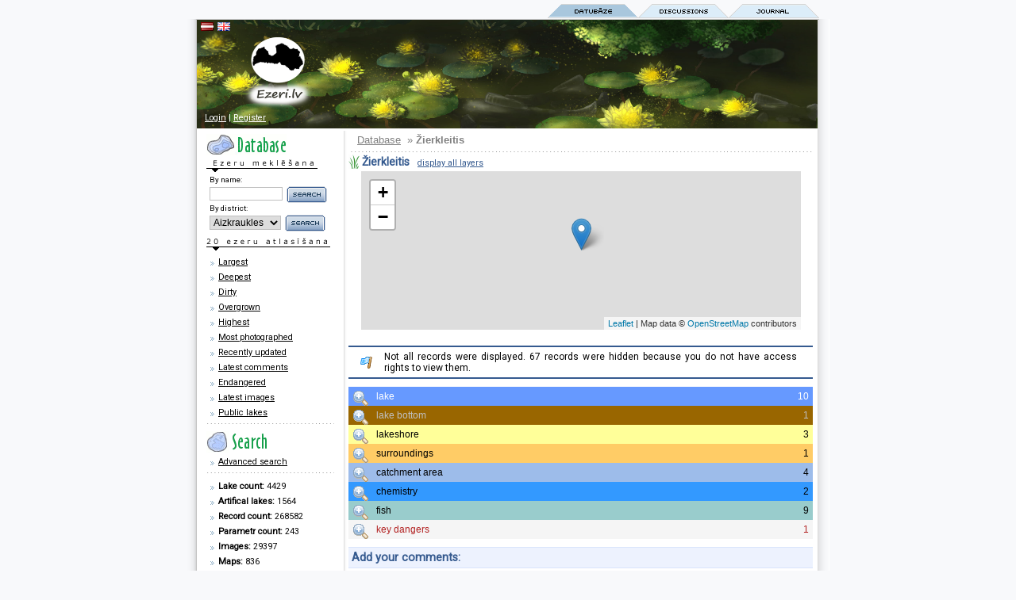

--- FILE ---
content_type: text/html; charset=UTF-8
request_url: https://www.ezeri.lv/database/1739/
body_size: 4157
content:
<!DOCTYPE html PUBLIC "-//W3C//DTD XHTML 1.0 Strict//EN" "http://www.w3.org/TR/xhtml1/DTD/xhtml1-strict.dtd">
<html xmlns="http://www.w3.org/1999/xhtml">
<head>
  <title>
			Žierkleitis		</title>
  <link rel="stylesheet" href="/resources/css/master.css" type="text/css" />
  <link href='//fonts.googleapis.com/css?family=Roboto' rel='stylesheet' type='text/css'>
                <link rel="stylesheet" href="https://unpkg.com/leaflet@1.3.1/dist/leaflet.css" integrity="sha512-Rksm5RenBEKSKFjgI3a41vrjkw4EVPlJ3+OiI65vTjIdo9brlAacEuKOiQ5OFh7cOI1bkDwLqdLw3Zg0cRJAAQ==" crossorigin=""/>
            <script src="/resources/js/s11s/leaflet.js"></script>
						<script src="/resources/js/lightbox/lightbox-conf-en.js" type="text/javascript"></script>
		<script src="/resources/js/strings/app-en.js" type="text/javascript"></script>
		<script src="/resources/js/database.js" type="text/javascript"></script>
	    <meta content="text/html; charset=utf-8" http-equiv="Content-Type" />
  <meta name="verify-v1" content="25Czs+AFcLHb9vPH2oF3EZHhUNi7GwIPcPsvX0fDalI=" />
</head>

	<body>
  <div class="header clearfix">
	<ul class="tabs clearfix">
		<li><a href="/database/">
							<img src="/resources/img/en/btn/nav/database_active.gif" width="114" height="19" alt="Database"/>
						</a></li>
		<li><a href="/forums/">
							<img src="/resources/img/en/btn/nav/discussions.gif" width="114" height="19" alt="Discussions"/>
						</a></li>
		<li><a href="/blog/">
							<img src="/resources/img/en/btn/nav/journal.gif" width="114" height="19" alt="Journal"/>
						</a></li>
	</ul>
  </div>
  <div class="content-wrapper">
    	<div class="logo light-text yellow-flowers">
		<ul class="languages clearfix">
			<li><a href="/?l=lv" title="Pārslēgties uz latviešu valodu"><img src="/resources/img/all/icons/lv.png" alt="latviski"/></a></li>
			<li><a href="/?l=en" title="Switch to English language"><img src="/resources/img/all/icons/gb.png" alt="english"/></a></li>
		</ul>
		<div class="authorization-status">
							<a href="/security/Login">Login</a> | <a href="/security/Signup">Register</a>
					</div>
		<a href="/"><img src="/resources/img/all/cmn/header_bg_yellow_flowers.jpg" width="782" height="137" alt=""/></a>
	</div>
		<div class="content-container content-container-lake clearfix">
			<div class="navigation">
			<div class="first-section database">
	<a class="section-header" href="/database/"><img src="/resources/img/en/nav/database.gif" alt="Database"/></a>
	<div class="search">
		<img src="/resources/img/en/nav/search.gif" width="141" height="16" alt="Search lakes" />
		<form method="post" action="/database/">
			<fieldset>
				<input type="hidden" name="action" value="database.SearchByAnyNameAction" />
				<label for="wildcard">By name:</label><br />
				<div class="clearfix">
					<input type="text" id="wildcard" name="wildcard" class="textbox" size="6" maxlength="50" value="" />
					<input type="image" class="button" src="/resources/img/en/btn/search.gif"/>
				</div>
			</fieldset>
		</form>
		<form method="post" action="/">
			<fieldset>
				<input type="hidden" name="action" value="database.SearchByDistrictAction" />
				<label for="district">By district:</label><br />
				<div class="clearfix">
					<select name="district" id="district" class="textbox">
																					<option value="1">Aizkraukles</option>
																												<option value="2">Alūksnes</option>
																												<option value="3">Balvu</option>
																												<option value="4">Bauskas</option>
																												<option value="5">Cēsu</option>
																												<option value="6">Daugavpils</option>
																												<option value="7">Dobeles</option>
																												<option value="8">Gulbenes</option>
																												<option value="9">Jelgavas</option>
																												<option value="10">Jēkabpils</option>
																												<option value="11">Krāslavas</option>
																												<option value="12">Kuldīgas</option>
																												<option value="13">Liepājas</option>
																												<option value="14">Limbažu</option>
																												<option value="15">Ludzas</option>
																												<option value="16">Madonas</option>
																												<option value="17">Ogres</option>
																												<option value="18">Preiļu</option>
																												<option value="19">Rēzeknes</option>
																												<option value="20">Rīgas</option>
																												<option value="21">Saldus</option>
																												<option value="22">Talsu</option>
																												<option value="23">Tukuma</option>
																												<option value="24">Valkas</option>
																												<option value="25">Valmieras</option>
																												<option value="26">Ventspils</option>
																		</select>
					<input type="image" class="button" src="/resources/img/en/btn/search.gif"/>
				</div>
			</fieldset>
		</form>
	</div>	
	<div class="reports">
		<img src="/resources/img/en/nav/reports.gif" width="156" height="16" alt="Filter lakes" /><br />
		<ul>
			<li><a href="/database/reports/Largest">Largest</a></li>
			<li><a href="/database/reports/Deepest">Deepest</a></li>
			<li><a href="/database/reports/Unclean">Dirty</a></li>
			<li><a href="/database/reports/Overgrown">Overgrown</a></li>
			<li><a href="/database/reports/Highest">Highest</a></li>
			<li><a href="/database/reports/Photos">Most photographed</a></li>
			<li><a href="/database/reports/Updated">Recently updated</a></li>
			<li><a href="/database/reports/LatestComments">Latest comments</a></li>
			<li><a href="/database/reports/Endangered">Endangered</a></li>
			<li><a href="/database/reports/LatestImages">Latest images</a></li>
			<li><a href="/database/reports/PublicLakes">Public lakes</a></li>
		</ul>		  
	</div>
</div>
<div class="section">
	<a class="section-header" href="/database/AdvancedSearch"><img src="/resources/img/en/nav/hsearch.gif" alt="Database"/></a>
	<ul>
		<li><a href="/database/AdvancedSearch">Advanced search</a></li>
	</ul>
</div>
<div class="section">
	<ul>
		<li><b>Lake count:</b> 4429</li>
		<li><b>Artifical lakes:</b> 1564</li>
		<li><b>Record count:</b> 268582</li>
		<li><b>Parametr count:</b> 243</li>
		<li><b>Images:</b> 29397</li>
		<li><b>Maps:</b> 836</li>
		<li><b>Comments:</b> 5717</li>
	</ul>
</div>
			<div class="section">
								<a id="about-us-link" href="/resources/pdf/portal_lakes_lv.pdf">Briefly about ezeri.lv</a>
							</div>
		</div>
		<div class="content"><script type="text/javascript">Event.onReady(function(){init();layerManager.showMap(56.20742, 27.20207);});</script>
<div class="breadcrumbs">
  <ul>
    <li><a href="/database/">Database</a></li>
    <li>&nbsp;&raquo;&nbsp;<b>Žierkleitis</b></li>	
  </ul>
</div>
<div class="heading-decoration clearfix">
	<h1>Žierkleitis</h1>
	<a class="heading-links hidden" href="#" id="toggleAllLayers">display all layers</a>
	</div>
<div id="lake-data">
	<div>
		<div id="map-canvas"></div>
		<div class="lakeHiddenRecords">
		<p>Not all records were displayed. 67 records were hidden because you do not have access rights to view them.</p>
	</div>
		<div class="lakeLayers" id="lakeLayers">
					
			<!-- layer header -->
					
							<div id="layerlakeHeader" class="layerlake layerCollapsed clearfix" onclick="layerManager.toggleLayer('lake');">
							<div class="layer-name">lake</div>
				<div class="layer-record-count">10</div>
		</div>
		
			<!-- layer data -->
							<div id="layerlakeData" style="display: none;">
					
															<table class="lakeTable">		
																																		<tr>
							<td class="lakeParam">
								name<br/>							</td>
															<td class="lakeData">
															Zirklitis																<span class="additionalInfo">
									Source: R.Avotina, Names of Waterbodies Latvian SSR&nbsp;								</span><br/>
								<span class="additionalInfo">
									Date: 01-01-1984&nbsp;								</span><br/>
							</td>
							</tr>
																																		<tr>
							<td class="lakeParam">
								name<br/>							</td>
															<td class="lakeDataAlternate">
															Zerklis																<span class="additionalInfo">
									Source: R.Avotina, Names of Waterbodies Latvian SSR&nbsp;								</span><br/>
								<span class="additionalInfo">
									Date: 01-01-1984&nbsp;								</span><br/>
							</td>
							</tr>
																																		<tr>
							<td class="lakeParam">
								administrative territory (parish or town)<br/>							</td>
															<td class="lakeData">
															Pusas																<span class="additionalInfo">
									Source: &nbsp;								</span><br/>
								<span class="additionalInfo">
									Date: 01-01-1993&nbsp;								</span><br/>
							</td>
							</tr>
																																		<tr>
							<td class="lakeParam">
								district (till 01.07.2009)<br/>							</td>
															<td class="lakeDataAlternate">
															Rezeknes																<span class="additionalInfo">
									Source: &nbsp;								</span><br/>
								<span class="additionalInfo">
									Date: 01-01-1993&nbsp;								</span><br/>
							</td>
							</tr>
																																		<tr>
							<td class="lakeParam">
								country<br/>							</td>
															<td class="lakeData">
															Latvia																<span class="additionalInfo">
									Source: &nbsp;								</span><br/>
								<span class="additionalInfo">
									Date: 01-01-1993&nbsp;								</span><br/>
							</td>
							</tr>
																																		<tr>
							<td class="lakeParam">
								area of water surface<br/>							</td>
															<td class="lakeDataAlternate">
															20.3 hectare																<span class="additionalInfo">
									Source: LEA&nbsp;								</span><br/>
								<span class="additionalInfo">
									Date: 01-01-1972&nbsp;								</span><br/>
							</td>
							</tr>
																																		<tr>
							<td class="lakeParam">
								mean depth<br/>							</td>
															<td class="lakeData">
															0.4 metre(s)																<span class="additionalInfo">
									Source: LEA&nbsp;								</span><br/>
								<span class="additionalInfo">
									Date: 01-01-1972&nbsp;								</span><br/>
							</td>
							</tr>
																																		<tr>
							<td class="lakeParam">
								maximum depth<br/>							</td>
															<td class="lakeDataAlternate">
															1.1 metre(s)																<span class="additionalInfo">
									Source: SGS&nbsp;								</span><br/>
								<span class="additionalInfo">
									Date: 01-01-1998&nbsp;								</span><br/>
							</td>
							</tr>
																																		<tr>
							<td class="lakeParam">
								maximum depth<br/>							</td>
															<td class="lakeData">
															0.6 metre(s)																<span class="additionalInfo">
									Source: LEA&nbsp;								</span><br/>
								<span class="additionalInfo">
									Date: 01-01-1972&nbsp;								</span><br/>
							</td>
							</tr>
																																		<tr>
							<td class="lakeParam">
								hydrological map<br/>Žirklīša ezera dziļumu karte							</td>
															<td class="lakeDataAlternate">
															<a title="Žirklīša ezera dziļumu karte" rel="lightbox" href="/database/GetImage?id=4159"><img src="/database/GetThumbnail?id=4159"  alt="hydrological map"/></a><br/>
				
										hydrological map: SMPI																<span class="additionalInfo">
																	</span><br/>
								<span class="additionalInfo">
									Date: 01-01-1975&nbsp;								</span><br/>
							</td>
							</tr>
											</table>	
				</div>
								
			<!-- layer header -->
								
			<!-- layer header -->
					
							<div id="layerfloorHeader" class="layerfloor layerCollapsed clearfix" onclick="layerManager.toggleLayer('floor');">
							<div class="layer-name">lake bottom</div>
				<div class="layer-record-count">1</div>
		</div>
		
			<!-- layer data -->
							<div id="layerfloorData" style="display: none;">
					
															<table class="lakeTable">		
																																		<tr>
							<td class="lakeParam">
								bottom structure<br/>							</td>
															<td class="lakeData">
															mud																<span class="additionalInfo">
									Source: SMPI&nbsp;Location: lake&nbsp;								</span><br/>
								<span class="additionalInfo">
									Date: 01-01-1973&nbsp;								</span><br/>
							</td>
							</tr>
											</table>	
				</div>
								
			<!-- layer header -->
					
							<div id="layerlakeshoreHeader" class="layerlakeshore layerCollapsed clearfix" onclick="layerManager.toggleLayer('lakeshore');">
							<div class="layer-name">lakeshore</div>
				<div class="layer-record-count">3</div>
		</div>
		
			<!-- layer data -->
							<div id="layerlakeshoreData" style="display: none;">
					
															<table class="lakeTable">		
																																		<tr>
							<td class="lakeParam">
								accessibility of lakeshore<br/>							</td>
															<td class="lakeData">
															impossible of access																<span class="additionalInfo">
									Source: SMPI&nbsp;Location: prevailing&nbsp;								</span><br/>
								<span class="additionalInfo">
									Date: 01-01-1973&nbsp;								</span><br/>
							</td>
							</tr>
																																		<tr>
							<td class="lakeParam">
								slope angle of lakeshore<br/>							</td>
															<td class="lakeDataAlternate">
															gentle																<span class="additionalInfo">
									Source: LEA&nbsp;Location: north-east&nbsp;								</span><br/>
								<span class="additionalInfo">
																	</span><br/>
							</td>
							</tr>
																																		<tr>
							<td class="lakeParam">
								slope angle of lakeshore<br/>							</td>
															<td class="lakeData">
															low																<span class="additionalInfo">
									Source: LEA&nbsp;Location: prevailing&nbsp;								</span><br/>
								<span class="additionalInfo">
																	</span><br/>
							</td>
							</tr>
											</table>	
				</div>
								
			<!-- layer header -->
					
							<div id="layersurroundingsHeader" class="layersurroundings layerCollapsed clearfix" onclick="layerManager.toggleLayer('surroundings');">
							<div class="layer-name">surroundings</div>
				<div class="layer-record-count">1</div>
		</div>
		
			<!-- layer data -->
							<div id="layersurroundingsData" style="display: none;">
					
															<table class="lakeTable">		
																																		<tr>
							<td class="lakeParam">
								inhabitation<br/>							</td>
															<td class="lakeData">
															inhabited locality																<span class="additionalInfo">
									Source: SMPI&nbsp;Location: north&nbsp;								</span><br/>
								<span class="additionalInfo">
									Date: 01-01-1973&nbsp;								</span><br/>
							</td>
							</tr>
											</table>	
				</div>
								
			<!-- layer header -->
					
							<div id="layercatchmentHeader" class="layercatchment layerCollapsed clearfix" onclick="layerManager.toggleLayer('catchment');">
							<div class="layer-name">catchment area</div>
				<div class="layer-record-count">4</div>
		</div>
		
			<!-- layer data -->
							<div id="layercatchmentData" style="display: none;">
					
															<table class="lakeTable">		
																																		<tr>
							<td class="lakeParam">
								hydrological regime<br/>							</td>
															<td class="lakeData">
															flow-through																<span class="additionalInfo">
									Source: LEA&nbsp;								</span><br/>
								<span class="additionalInfo">
																	</span><br/>
							</td>
							</tr>
																																		<tr>
							<td class="lakeParam">
								catchment region<br/>							</td>
															<td class="lakeDataAlternate">
															Daugava																<span class="additionalInfo">
									Source: LEA&nbsp;								</span><br/>
								<span class="additionalInfo">
									Date: 09-01-1998&nbsp;								</span><br/>
							</td>
							</tr>
																																		<tr>
							<td class="lakeParam">
								count of discharged gully<br/>							</td>
															<td class="lakeData">
															5 number																<span class="additionalInfo">
									Source: LEA&nbsp;								</span><br/>
								<span class="additionalInfo">
																	</span><br/>
							</td>
							</tr>
																																		<tr>
							<td class="lakeParam">
								count of discharged moat<br/>							</td>
															<td class="lakeDataAlternate">
															1 number																<span class="additionalInfo">
									Source: LEA&nbsp;								</span><br/>
								<span class="additionalInfo">
																	</span><br/>
							</td>
							</tr>
											</table>	
				</div>
								
			<!-- layer header -->
								
			<!-- layer header -->
								
			<!-- layer header -->
					
							<div id="layerchemistryHeader" class="layerchemistry layerCollapsed clearfix" onclick="layerManager.toggleLayer('chemistry');">
							<div class="layer-name">chemistry</div>
				<div class="layer-record-count">2</div>
		</div>
		
			<!-- layer data -->
							<div id="layerchemistryData" style="display: none;">
					
															<table class="lakeTable">		
																																		<tr>
							<td class="lakeParam">
								colour of water<br/>							</td>
															<td class="lakeData">
															oligohumic																<span class="additionalInfo">
									Source: Nature Census Project&nbsp;								</span><br/>
								<span class="additionalInfo">
									Date: 10-07-2019&nbsp;								</span><br/>
							</td>
							</tr>
																																		<tr>
							<td class="lakeParam">
								colour of water<br/>							</td>
															<td class="lakeDataAlternate">
															yellowish																<span class="additionalInfo">
									Source: Nature Census Project&nbsp;								</span><br/>
								<span class="additionalInfo">
									Date: 10-07-2019&nbsp;								</span><br/>
							</td>
							</tr>
											</table>	
				</div>
								
			<!-- layer header -->
								
			<!-- layer header -->
					
							<div id="layerfishHeader" class="layerfish layerCollapsed clearfix" onclick="layerManager.toggleLayer('fish');">
							<div class="layer-name">fish</div>
				<div class="layer-record-count">9</div>
		</div>
		
			<!-- layer data -->
							<div id="layerfishData" style="display: none;">
					
															<table class="lakeTable">		
																																		<tr>
							<td class="lakeParam">
								fish of natural occurrence<br/>							</td>
															<td class="lakeData">
															bream																<span class="additionalInfo">
									Source: comments&nbsp;Location: lake&nbsp;								</span><br/>
								<span class="additionalInfo">
									Date: 15-01-2006&nbsp;								</span><br/>
							</td>
							</tr>
																																		<tr>
							<td class="lakeParam">
								fish of natural occurrence<br/>							</td>
															<td class="lakeDataAlternate">
															eel-pout																<span class="additionalInfo">
									Source: comments&nbsp;Location: lake&nbsp;								</span><br/>
								<span class="additionalInfo">
									Date: 15-01-2006&nbsp;								</span><br/>
							</td>
							</tr>
																																		<tr>
							<td class="lakeParam">
								fish of natural occurrence<br/>							</td>
															<td class="lakeData">
															carp																<span class="additionalInfo">
									Source: comments&nbsp;Location: lake&nbsp;								</span><br/>
								<span class="additionalInfo">
									Date: 15-01-2006&nbsp;								</span><br/>
							</td>
							</tr>
																																		<tr>
							<td class="lakeParam">
								fish of natural occurrence<br/>							</td>
															<td class="lakeDataAlternate">
															crucian carp																<span class="additionalInfo">
									Source: comments&nbsp;Location: lake&nbsp;								</span><br/>
								<span class="additionalInfo">
									Date: 15-01-2006&nbsp;								</span><br/>
							</td>
							</tr>
																																		<tr>
							<td class="lakeParam">
								fish of natural occurrence<br/>							</td>
															<td class="lakeData">
															perch																<span class="additionalInfo">
									Source: SMPI&nbsp;Location: lake&nbsp;								</span><br/>
								<span class="additionalInfo">
									Date: 01-01-1973&nbsp;								</span><br/>
							</td>
							</tr>
																																		<tr>
							<td class="lakeParam">
								fish of natural occurrence<br/>							</td>
															<td class="lakeDataAlternate">
															pike																<span class="additionalInfo">
									Source: SMPI&nbsp;Location: lake&nbsp;								</span><br/>
								<span class="additionalInfo">
									Date: 01-01-1973&nbsp;								</span><br/>
							</td>
							</tr>
																																		<tr>
							<td class="lakeParam">
								fish of natural occurrence<br/>							</td>
															<td class="lakeData">
															roach																<span class="additionalInfo">
									Source: SMPI&nbsp;Location: lake&nbsp;								</span><br/>
								<span class="additionalInfo">
									Date: 01-01-1973&nbsp;								</span><br/>
							</td>
							</tr>
																																		<tr>
							<td class="lakeParam">
								fish of natural occurrence<br/>							</td>
															<td class="lakeDataAlternate">
															tench																<span class="additionalInfo">
									Source: SMPI&nbsp;Location: lake&nbsp;								</span><br/>
								<span class="additionalInfo">
									Date: 01-01-1973&nbsp;								</span><br/>
							</td>
							</tr>
																																		<tr>
							<td class="lakeParam">
								crayfish<br/>							</td>
															<td class="lakeData">
															established																<span class="additionalInfo">
									Source: SMPI&nbsp;Location: lake&nbsp;								</span><br/>
								<span class="additionalInfo">
									Date: 01-01-1973&nbsp;								</span><br/>
							</td>
							</tr>
											</table>	
				</div>
								
			<!-- layer header -->
								
			<!-- layer header -->
								
			<!-- layer header -->
								
			<!-- layer header -->
								
			<!-- layer header -->
								
			<!-- layer header -->
					
							<div id="layerdangersHeader" class="layerdangers layerCollapsed clearfix" onclick="layerManager.toggleLayer('dangers');">
							<div class="layer-name">key dangers</div>
				<div class="layer-record-count">1</div>
		</div>
		
			<!-- layer data -->
							<div id="layerdangersData" style="display: none;">
					
															<table class="lakeTable">		
																																		<tr>
							<td class="lakeParam">
								water bloom<br/>							</td>
															<td class="lakeData">
															not established																<span class="additionalInfo">
									Source: Nature Census Project&nbsp;Location: lake&nbsp;								</span><br/>
								<span class="additionalInfo">
									Date: 10-07-2019&nbsp;								</span><br/>
							</td>
							</tr>
											</table>	
				</div>
								
			<!-- layer header -->
								
			<!-- layer header -->
								
			<!-- layer header -->
									</div>
	</div>
	<div class="comment-form" id="comment-form">
		<h2>Add your comments:</h2>
		<form class="horizontalForm" method="post" action="/">
			<fieldset>
				<input type="hidden" name="action" value="database.AddCommentAction"/>
				<input type="hidden" name="lake-id" value="1739"/>
				<label for="author">Author:</label>
				<input class="textbox" type="text" id="author" name="author" maxlength="25" /><br />

				<label for="comment">Comment:</label>
				<textarea cols="30" rows="7" name="comment" id="comment" class="textbox"></textarea><br />

				<label for="submit"></label>
				<input class="button" name="submit" id="submit" type="image" src="/resources/img/en/btn/add_comment.gif"/><br/>
									<p class="comment-link"><a href="/database/1739/comments/">Read comments</a> <span class="item-count-container">(<span class="item-count">1</span>)</span></p>
							</fieldset>
		</form>
	</div>
</div>
</div>
				<div class="clearer">&nbsp;</div>
	</div>
  </div>
   	<div class="footer"><a href="/blog/tech/1646/">Contact us</a> | <a href="/blog/tech/1647/">Terms and conditions</a> | <a href="/blog/tech/1648/">Our goals</a> | <a href="/blog/tech/1645/">Advertise with us</a></div>	
   
   <!-- 0.034097 -->
	<script src="//www.google-analytics.com/urchin.js" type="text/javascript">
	</script>
	<script type="text/javascript">
	_uacct = "UA-749146-3";
	urchinTracker();
	</script>
</body>
</html>


--- FILE ---
content_type: text/css;charset=utf-8
request_url: https://www.ezeri.lv/resources/css/master.css
body_size: 5832
content:
/* The following sections is (cc) Tantek Celik */

/* link underlines tend to make hypertext less readable,
   because underlines obscure the shapes of the lower halves of words */
:link,:visited {  }

/* no list-markers by default, since lists are used more often for semantics */
ul,ol { list-style:none; }

/* avoid browser default inconsistent heading font-sizes */
/* and pre/code too */
h1,h2,h3,h4,h5,h6,pre,code { font-size:1em; }

/* remove the inconsistent (among browsers) default ul,ol padding or margin  */
/* the default spacing on headings does not match nor align with 
   normal interline spacing at all, so let's get rid of it. */
/* zero out the spacing around pre, form, body, html, p, blockquote as well */
/* form elements are oddly inconsistent, and not quite CSS emulatable. */
/*  nonetheless strip their margin and padding as well */
ul,ol,li,h1,h2,h3,h4,h5,h6,pre,form,body,html,p,blockquote,fieldset,input
{ margin:0; padding:0 }

/* whoever thought blue linked image borders were a good idea? */
a img,:link img,:visited img,fieldset { border:none }

/* de-italicize address */
address { font-style:normal }
.clearfix:after {
	content:".";
	display:block;
	height:0;
	clear:both;
	visibility:hidden;
}
.clearfix {display:inline-block;}
/* Hide from IE Mac \*/
.clearfix {display:block;}
/* End hide from IE Mac */

/* Common */
body { font-family: "Roboto", Verdana; }
a { color: #355A8F; outline: none; }
h1 { color: #355A8F;font-size: 14px; font-weight: bolder; margin: 0; padding: 0; display: inline;}
.heading-decoration { margin: 3px 0 3px 0; display: block;}
.heading-decoration h1 {background-image: url(/resources/img/all/cmn/header_decoration.gif);background-repeat:no-repeat; background-position: 0px 0px; margin: 0; padding: 1px 0 1px 17px;float: left;font-family: verdana, sans-serif, default; }
.heading-links { text-decoration: underline; color: #355A8F; font-size: 0.9em; margin: 4px 0 0 10px; float: left;}
.heading-links:hover { background: #D9E4FB; }
.status-messages {padding: 0 0 0 5px; }
.status-messages p {padding: 5px 0 0 0; }
.status-messages p.trace { font-style: italic; font-size: 0.8em;}
.clearer {clear: both;line-height: 0px;}
p.list-empty {margin-top: 2px; padding: 5px;}
.field-error { background: #FFDFDF; padding: 5px; margin-bottom: 5px;}
.field-error .error-message { color: red; font-weight: bold; margin: 0 0 5px 11.2em; }
.sorry {color: #7B7A7A;}
#forgotPasswordLink { margin-left: 10px; }
#statusBox {visibility: hidden;background-color: #66CCFF;padding: 4px 10px 4px 10px;	color: white; width: auto;left: 0;top: 0;position: absolute;}	 
#statusBox a {text-decoration: underline;}
.hidden {display: none;}
.visible {}
.norecords {padding: 4px; }

/* Action messages */
.success {background-image: url('/resources/img/ico_ok.gif'); background-repeat: no-repeat; background-position: left top; margin-left: 10px;padding: 0px;float: left;height: 16px;}
.success span {padding-left: 20px;}

.error { display: block; clear: left; margin: 0; padding: 2px 0 5px 11.2em;  vertical-align: middle; background: #FFDFDF;}
.error span { display: block; color: red; font-weight: bold; padding: 0; margin: 0; }

.actionStatus {background-image: url('/resources/img/all/icons/ico_ok.gif');background-repeat: no-repeat;background-repeat: no-repeat;background-position: left top;padding-left: 1.7em;	margin-bottom: 20px;height: 16px;padding-top: 0px;}
.actionError {background-image: url('/resources/img/all/icons/ico_err.gif');background-repeat: no-repeat;background-repeat: no-repeat;	background-position: left top;padding-left: 1.7em;	margin-bottom: 20px;height: 16px;padding-top: 0px; margin-top: 7px; margin-left: 7px;}

/* AddLink */
.addLinkDiv {text-align: right;}
.addLink  {font-family: arial, sans-serif, default; background: url('/resources/img/all/icons/ico_plus.gif') transparent;background-repeat: no-repeat;padding-left: 1.7em;	padding-top: 1px;	margin-right: 1px; padding-bottom:1px;	}
.addLinkInProgress  {font-family: arial, sans-serif, default; background: url('/resources/img/all/icons/in_progress.gif') transparent;background-repeat: no-repeat;padding-left: 1.7em;	padding-top: 1px;	margin-right: 1px;	padding-bottom:1px;}
.addLinkHideForm  {font-family: arial, sans-serif, default; background: url('/resources/img/all/icons/ico_minus.gif') transparent;background-repeat: no-repeat;padding-left: 1.7em;	padding-top: 1px;	margin-right: 1px;	padding-bottom:1px;}
.addLink a:hover {background: #D9E4FB;}
.addLink .help {color: #bdcee8;}
.addLink #addLinkHelp {color: #7493c1;}
.addLinkInProgress a:hover {background: #D9E4FB;}
.addLinkInProgress .help {color: #bdcee8;}
.addLinkInProgress #addLinkHelp {color: #7493c1;}

/* Content wrappers */
body { color: black; height:100%; margin:0; padding:0; font-family: verdana, sans-serif, default; font-size:12px; background: #F8F9FB}
.content-wrapper { background-color: white; background-image: url(/resources/img/all/cmn/container_bg.gif);	background-repeat: repeat-y; margin: auto;	width: 810px;}
.content-container { margin: 0 auto; padding: 0; width: 784px; background-image: url(/resources/img/all/cmn/content_bg.gif);	background-position: 0px 140px;	background-repeat: repeat-y;}
.content-container-lake { margin: 0 auto; padding: 0; width: 784px; background-image: url(/resources/img/all/cmn/content_lake_bg.gif);	background-position: 0px 140px;	background-repeat: repeat-y;}
.content-container-lake .content { width: 585px; }

/* Section header */
.section-header { margin: 4px 0 4px 0; padding: 0; display: block; }
.section-header:hover { background: transparent; }
.section-header img { display: block; }

/* Exceptions */
.content-container .navigation { margin-bottom: 10px; }
.content-container .navigation a.section-header:hover {background: transparent;}
.content .database .section-header { margin: 2px 0 6px 0; }

/* Content */
.content { float: left; padding: 0 6px 6px 6px; width: 463px; }
.content .header { margin: 0 0 0 2px;}

.content .results { margin: 1px; }
.content .results table th { background-color: #9DB4D0;color: #F0F8FF; text-align: left; padding: 1px 1px 1px 7px; }
.content .results table a{ color: #355A8F; text-decoration: underline;}
.content .results table a:visited{ color: #ABC1DF; }
.content .results table a:hover {background-color: #D9E4FB;color: #355A8F;text-decoration: underline; border: none;}
.content .results table td { padding: 2px 2px 2px 7px; margin: 0;}
.content .results table tr.alternate{background-color: #edf1f6;}

.content .results li {background-image: url(/resources/img/all/nav/separator.gif);background-position: top;background-repeat: repeat-x;margin: 5px;padding: 5px 0 2px 0;}
.content .results li p {margin: 5px 0 0 0; font-family: arial, sans-serif; text-align: justify; }
.content .results li h2 { color: #355A8F;font-size: 14px; font-weight: bolder; margin: 3px 0 3px 0; padding: 0; display: block;}
.content .results li h2 a {text-decoration: none;}
.content .results li h2 a:hover{background-color: #D9E4FB;color: #355A8F; text-decoration: underline; }
.content .results li .item-count { line-height: 1em; color: #7493c1; font-weight: normal; font-size: 0.8em; vertical-align: middle; margin: 0;}
.content .results li .item-count-container { line-height: 1em; color: #bdcee8; font-weight: normal; font-size: 0.8em; vertical-align: middle; padding: 0 0 5px 0; margin: 0;}

.content p {margin-bottom: 10px; text-align: justify;}
.content p.return {margin-top: 30px;	margin-left: auto; margin-right: auto;	text-align: center;	font-size: 1.0em;}
.content p.explain {	font-weight: bold;	margin-left: 12px; margin-bottom: 20px; width: 70%;}

/* Affiliates */
.affiliates {float: left; width: 122px; text-align: center; margin: 10px 0 0 0; }
.affiliates li {margin: 0 0 9px 0; }

/* Content/Database */
.content .database { background-image: url(/resources/img/all/nav/separator.gif);	background-position: bottom;	background-repeat: repeat-x; padding: 4px 10px 10px 10px;}
.content .database .search { float: left; width: 153px;}
.content .database .search label{font-family: verdana, sans-serif, default; font-size: 0.9em; }
.content .database .search .textbox { width: 90px; border: 1px solid #C0C0C0; vertical-align: middle; margin-top: 2px; }
.content .database .search input { float: left; }
.content .database .search .button { margin-left: 5px; }
.content .database .search select { font-size: 1em; float: left; font-family: arial, sans-serif, default;}
.content .database .reports { float: left; width: 280px; margin: 0 0 0 10px; }
.content .database .reports a {  color: black; font-weight: bold; font-family: verdana, sans-serif, default; font-size: 0.9em; text-decoration: none; }
.content .database .reports a:hover {background-color: #D9E4FB;color: #355A8F;text-decoration: underline;}
.content-container .reports li {margin: 3px 0 6px 0; background-image: url(/resources/img/all/nav/bullet.gif);
 background-position: 0px 6px;	background-repeat: no-repeat; padding: 0 1px 1px 9px;}
.content .database .reports li.last {  margin: 0 0 0 0; }
.content .database .reports-first { float: left; width: 105px; }
.content .database .reports-second { float: left; margin-left: 3px;	width: 168px;}

/* Alert */
.content .alert { text-align: justify; color: #355A8F; padding: 10px; margin: 10px; background-color: #EDF2FE; border: 1px solid #D9E4FB; }
.content .alert p { margin-bottom: 12px; }
.content .alert p.last { margin-bottom: 0; }

/* Navigation */
.content-container .navigation { float: left; padding: 0 12px 0 12px; width: 161px; font-size: 0.9em; font-family: verdana, sans-serif, default; }
.content-container .navigation .first-section { margin: 0; padding: 0;}
.content-container .navigation .section { background-image: url(/resources/img/all/nav/separator.gif); background-position: top; background-repeat: repeat-x; margin: 6px 0 0 0; padding: 6px 0 0 0;}
.content-container .navigation a {font-size: 1em; color: black; text-decoration: underline; }
.content-container .navigation a img {display: block;}
.content-container .navigation a:hover {background-color: #D9E4FB;color: #355A8F;text-decoration: underline;}
.content-container .navigation #register {background-image: url(/resources/img/all/nav/bullet.gif); background-position: 0px 7px;	background-repeat: no-repeat; padding: 2px 1px 1px 10px;}
.content-container .navigation .item-count { color: #7493c1;}
.content-container .navigation .item-count-container { color: #bdcee8;}
.content-container .navigation ul {margin: 0 0 0 5px; padding: 0;}
.content-container .navigation form {margin: 0 4px 0 4px;}
.content-container .navigation li {margin: 5px 0 0 0; background-image: url(/resources/img/all/nav/bullet.gif);
 background-position: 0px 6px;	background-repeat: no-repeat; padding: 0 1px 1px 10px;}
.content-container .navigation li.active a {background-color: #D9E4FB; color: #355A8F;}
.content-container .navigation .textbox {border: 1px solid #C0C0C0; width: 90px;}
.content-container .navigation .button {margin: 4px 0 0 0;}

/* Navigation/Database */
.navigation .database .search {margin: 5px 0 0 0;}
.navigation .database .reports {margin: 8px 0 0 0;}

.navigation .database label{font-family: verdana, sans-serif, default; font-size: 0.9em;}
.navigation .database select {font-size: 1.1em; float: left; font-family: arial, sans-serif, default; margin: 3px 0 0 0;}
.navigation .database input {float: left; margin: 0; padding: 0; }
.navigation .database .textbox {width: 90px; border: 1px solid #C0C0C0; margin: 3px 0 0 0;}
.navigation .database .button {margin: 2px 0 0 5px;}

/* Forms */
.horizontalForm {font-family: verdana, sans-serif, default; font-size: 1em;}
.horizontalForm textarea {width: 18em; padding: 0px;margin-bottom: 4px;float: left;border: 1px solid #C0C0C0;}
.horizontalForm .textbox {width: 17em; border: 1px solid #C0C0C0; }
.horizontalForm select {width: 17em; border: 1px solid #C0C0C0; }
.horizontalForm fieldset {border: 0 none;margin: 0;padding: 0;}
.horizontalForm label {display: block;float: left;width: 10em;margin-bottom: 0.7em;text-align: right;padding-right: 1.2em;}
.horizontalForm input {display: block;float: left; margin-bottom: 0.5em; font-size: 1.0em;}  

/* Forms extras */
.horizontalForm p.predefined-value {margin-left: 11.2em;font-size: 1.0em;}  
.horizontalForm p.comment-link { margin: 10px 0 10px 11.2em; } 
.horizontalForm p.comment-link a { color: black; text-decoration: underline; font-size: 0.9em; } 
.horizontalForm p.comment-link a:hover { background-color: #D9E4FB;color: #355A8F;text-decoration: underline; }
.horizontalForm p.comment-link .item-count { color: #7493c1; font-size: 0.9em;}
.horizontalForm p.comment-link .item-count-container { color: #bdcee8; font-size: 0.9em;}
.horizontalForm .explain {margin-bottom: 1em;font-size: 0.9em;color: #858585;float: left;padding-left: 12.4em;}
.horizontalForm .button {padding: 1px;margin: 0;}
.horizontalForm #termsExplain {float: left; width: 250px; margin-bottom: 5px; margin-left: 5px;}

/* Header */
.logo { width: 784px; margin: 0 auto; padding: 0; border-top: 1px solid #C4C4C4;}
.logo .languages { position: absolute;margin-left: 5px;}
.logo .languages li { margin-right: 5px; margin-top: 3px; float: left; padding: 0; }
.logo .authorization-status { position: absolute; margin-left: 10px; margin-top: 117px; font-size: 0.9em;}
.logo .authorization-status a { color: #6f7bb9; }
.logo.light-text .authorization-status { color: white; }
.logo.light-text .authorization-status a { color: white; }

.header { width: 784px; margin: 5px auto 0 auto; }
.header .tabs { float: right; margin: auto; padding: 0; text-align: right;}
.header .tabs li { float: left; margin: 0; padding: 0; }
.header img { display: block; }

/* Footer */
.footer {background-image: url(/resources/img/all/cmn/content_bottom_bg.gif);	background-repeat: no-repeat; line-height:4px; width: 784px; padding: 15px 0 15px 0; margin: 0 auto; text-align: center; font-size: 0.9em; color: #6b6b6b; }
.footer a { color: #6b6b6b; }

/* Breadcrumbs */
.breadcrumbs { background-image: url(/resources/img/all/nav/separator.gif); background-position: bottom;
	background-repeat: repeat-x; color: #808080; font-family: arial, sans-serif; font-size: 1.05em; margin: 0px auto;
	padding: 4px; padding-bottom: 8px; }
.breadcrumbs a{	text-decoration: underline; color: #808080; font-family: arial, sans-serif; font-size: 13px;}
.breadcrumbs a:hover{background-color: #F5F5F5; color: #000000; text-decoration: underline;}
.breadcrumbs li{display: inline; list-style-type: none;}
.breadcrumbs ul{display: inline;padding-left: 7px;}

/* ShowRecords / Lake layers */
.layerCollapsed { font-family: Arial, Helvetica, sans-serif;	font-size: 12px; padding: 5px 5px 5px 35px; cursor: pointer; background-image: url('/resources/img/all/icons/zoom-in.png'); background-repeat: no-repeat; background-position: 2px 2px;}
.layerExpanded { font-family: Arial, Helvetica, sans-serif;	font-size: 12px; padding: 5px 5px 5px 35px; cursor: pointer; background-image: url('/resources/img/all/icons/zoom-out.png'); background-repeat: no-repeat; background-position: 2px 2px;}
.lakeParam {width:135px;vertical-align: top;color: #355A8F; font-family: arial,sans-serif;font-size: 0.9em;	background-color: transparent;padding:3px;padding-left:10px;}
.lakeData{background-color: transparent; padding: 3px 5px 5px 10px; font-size: 0.9em; font-family: arial,sans-serif; vertical-align: top;}
.lakeDataAlternate{padding: 3px 5px 5px 10px; font-size: 0.9em; font-family: arial,sans-serif; vertical-align: top;}
.layer-name{float: left;}
.layer-record-count{float: right;}
.lakeLayers .additionalInfo{font-size: 0.9em;color: #B7B7B7; font-family: arial,sans-serif; }
#map-canvas {width: 554px; height: 200px; margin: 0 auto 20px auto;}
.lakeDescription {padding: 2px 14px 14px 14px ;text-align: justify;}

/* Blog */
.content .blog { padding: 0 10px 10px 10px; margin: 4px 0 0 0;}

.blog-synopsis { background-color: #EDF2FE; border-bottom: 1px solid #D9E4FB; border-top: 1px solid #D9E4FB; margin: 4px auto 0 auto; padding: 6px;}
.blog-synopsis .summary p { padding: 2px;}
.blog-synopsis .entry-author {font-weight: normal; color: #355A8F; font-family: verdana, sans-serif;margin: 0 0 5px 0; padding: 0;}
.blog-synopsis .entry-date {font-size: 0.9em; color: #7B7A7A; font-family: verdana, sans-serif;margin: 5px 0 0 0;}

.content .blog .blog-body { padding: 8px; }
.content .blog .blog-body p { margin: 0 0 12px 0;}

.content .blog .attachments { background-color: #EDF2FE; border-bottom: 1px solid #D9E4FB; border-top: 1px solid #D9E4FB; margin: 4px auto 0 auto; padding: 4px;}
.content .blog .attachments li { font-size: 0.9em; border: 0 none; background: transparent; margin: 2px; padding: 0;}
.content .blog .attachments h2 { padding: 4px; display: block; font-size: 1.2em; color: #355A8F;}

.content .blog.admin label {font-weight: bold;}
.content .blog.admin #synopsis {width: 100%;}

/* Comments */
.comment-form h2 { background-color: #EDF2FE;	border-bottom: 1px solid #D9E4FB; border-top: 1px solid #D9E4FB; margin: 10px 0 10px 0; padding: 4px; display: block; font-size: 1.2em; color: #355A8F;}
.comments-form form { margin-top: 10px;}

.comment-list {margin-top: 10px; font-family: verdana, sans-serif; }
.comment-list .first-in-thread {background-color: #EDF2FE;color: #000000; margin: 0; }
.comment-list li{ margin: 0 0 0 15px; background-color: #F8F9FB;border-bottom: 1px solid #E3E2E2; padding: 8px;}
.comment-list p {font-family: arial, sans-serif; }
.comment-list .comment-author {font-weight: normal; color: #355A8F; margin: 0 0 5px 0; padding: 0;}
.comment-list .comment-date {font-size: 0.9em; color: #7B7A7A; font-family: verdana, sans-serif;margin: 5px 0 0 0; padding: 0;}
.comment-form p.comment-link { margin: 10px 0 10px 11.2em; font-family: verdana, sans-serif; } 

/* Table helper */
.table-helper {float: none;}
.table-helper {margin-bottom: 10px;}
.table-helper .table-helper-statistics {margin: 15px 0 6px 0;  font-size: 0.9em; color: #a4a4a4;}
.table-helper a {float: left; color: #0060BF; vertical-align: middle; border: 1px solid #9DB4D0; padding: 2px 6px 2px 5px; font-size: 0.9em; text-decoration: none; margin: 0 auto; margin: 0 0 2px 3px; }
.table-helper a:hover {background: #D3ECFF;}
.table-helper a.active {color: #fff; background: #9DB4D0; padding: 2px 6px 2px 5px; font-size: 0.9em; text-decoration: none;}
.table-helper .separator {float: left; margin: 0 5px 0 5px;}
.table-helper .disabled {vertical-align: middle; border: 1px solid #a4a4a4; color: #a4a4a4; padding: 2px 6px 2px 6px; font-size: 0.9em; text-decoration: none; float: left; margin: 0 0 0 3px;}

div.jailed {margin: 0 auto; padding: 0; text-align: center;}

/* Advanced Search */
#advanced-search .examples { border: 1px solid #D9E4FB; margin: 10px; padding: 10px; }

#advanced-search #defined-params {margin: 10px;}
#advanced-search #defined-params .param-id {color: #bdcee8;}
#advanced-search #defined-params .param-layer {color: #bdcee8;}
#advanced-search #defined-params .delete-link {font-size: 0.9em; padding: 0 5px 2px 5px; margin: 2px; text-decoration: none; color: #fff; vertical-align: middle; border: 1px solid #9DB4D0; color: #0060BF; }
#advanced-search #defined-params .delete-link:hover {background: #D3ECFF;}
#advanced-search #defined-params .delete-row {text-align: center;}

#advanced-search .lake-list {margin: 10px;}

#advanced-search #param-form {border: 1px solid #D9E4FB; margin: 10px; padding: 10px;}
#advanced-search #param-form .submit {margin-top: 3px;}
#advanced-search #param-form .inputField {margin-top: 5px;}
#advanced-search #param-form #valueNumericRule {float: left; width: 40px; margin-right: 5px;}
#advanced-search #param-form .textbox {padding: 2px; width: 17em; border: 1px solid #C0C0C0; vertical-align: middle; margin-top: 2px;}
#advanced-search #param-form .textbox-numeric {float: left; padding: 2px; width: 160px; border: 1px solid #C0C0C0; vertical-align: middle; margin-top: 2px;}
#advanced-search #param-form select {padding: 0; width: 17em; border: 1px solid #C0C0C0; vertical-align: middle; margin-top: 2px;}
#advanced-search #param-form .explain {float: none; margin-bottom: 5px; font-size: 0.9em;color: #858585; padding-left: 12.4em;}

#about {margin: 10px 20px 20px 20px;}
#about h2 {font-size: 1.2em;}
#about .logo-small {float: right; margin: 10px; }

#references {margin: 10px;}
#about h2 {font-size: 1.2em;}

.references-list .item-id {padding-top: 2px; color: #bdcee8; font-weight: bold; font-size: 1.2em; float: left; width: 7%;}
.references-list.results .item-data {float: left; width: 93%;}

.showMoreArticles {text-align: right; font-size: 0.9em;}
.showMoreArticles a:hover { background: #D9E4FB; }

.lakeHiddenRecords {background: white url('/resources/img/all/icons/flag_blue.png') center no-repeat;background-position: 15px 50%; /* x-pos y-pos */text-align: left;padding: 5px 20px 5px 45px;	margin-bottom: 10px;	border-top: 2px solid #355A8F;	border-bottom: 2px solid #355A8F;}
.lakeHiddenRecords p {margin: 0;}

.footer a:hover { background: #dedede; }

#about-us-link {background: transparent url('/resources/img/all/icons/pdf.jpg') center no-repeat;background-position: 5px 50%; padding: 5px 10px 5px 42px; display: block; color: #355A8F; }
#add-data-container {margin-bottom: 5px;}
#add-data-form {border: 1px solid #C0C0C0; padding: 10px; margin: 5px 0 5px 0;}
#add-data-form form label {width: 160px;}
#add-data-form form .explain {padding-left: 175px;}
#swfUploadTarget {float: left;}

/*
table.lakeTable tr a.deleteRecordLink {display: none;}
table.lakeTable tr:hover a.deleteRecordLink {display: inline;}
*/

/* Style for common elements */
br { clear: both;}
.hidden {display: none;}
.visible {}

/* Forums/Results */
#forums  {color: #2B2A2C;}
#forums .search { margin: 0 0 6px 0; padding: 0; }
#forums .search .textbox { float: left; width: 140px; border: 1px solid #C0C0C0; margin: 2px 0 0 0; padding: 0;}
#forums .search .button { float: left; margin: 0 0 0 5px; padding: 0;}
#forums .search fieldset { margin: 0; padding: 0;}

#forums .results .forum-id {color: #bdcee8;}
#forums .results li p {margin: 5px 0 0 21px;}
#forums .results th.topic {width: 55%; }
#forums .results th.author {width: 15%;}
#forums .results th.date {width: 8%; }
#forums .results td.date {width: 8%; font-size: 0.9em; white-space: nowrap; color: #7B7A7A; }
#forums .results td .item-count { line-height: 1em; color: #7493c1; font-weight: normal; font-size: 1em; vertical-align: middle; margin: 0;}
#forums .results td .item-count-container { line-height: 1em; color: #bdcee8; font-weight: normal; font-size: 0.9em; vertical-align: middle; margin: 0; padding: 0 0 3px 0;}

/* Forums/Forms */
#forums .button-add-thread {text-align: right; margin: 5px 0 0 0; padding: 0; } 
#forums p.return {margin-top: 20px; text-align: left;}
#forums #add-topic-form textarea{width: 300px; margin: 5px 0 5px 0;}
#forums #add-topic-form .textbox{width: 295px;}
#forums #add-topic-form p.return {margin-left: 11.2em;}
#forums #add-reply-form #preview{margin-right: 3px;}
#forums #add-reply-form textarea{width: 300px;}
#forums #add-reply-form p.return {margin-left: 11.2em;}
#forums .add-reply-form {margin-top: 30px;}
#forums .textbox { font-size: 14px; }





.layerbirds {	background-color: #339999;}
.layercatchment {	background-color: #9DBCEA;}
.layerchemistry {	background-color: #3399FF;}
.layerdangers {	background-color: #F5F5F5;	color: #B22222;}
.layerfish { background-color: #99CCCC;}
.layerfloor {	background-color: #996600;	color: #C0C0C0;}
.layerhabitats {	background-color: #33CC33;	color: #FFFFFF;}
.layerinvertebrates {	background-color: #CC9900;}
.layerisland {	background-color: #CCCC00;}
.layerlake {	background-color: #6699FF;	color: #FFFFFF; }
.layerlakeshore {	background-color: #FFFF99;}
.layermacrophyte {	background-color: #33CC33;}
.layermammals {	background-color: #66CCCC;}
.layerobjects {	background-color: #FF6633;}
.layerphytoplankton {	background-color: #99FF99;}
.layerrecreation {	background-color: #FF9900;}
.layersurroundings {	background-color: #FFCC66; }
.layerzooplankton {	background-color: #CCFF66;}
#lightbox{
	position: absolute;
	left: 0;
	width: 100%;
	z-index: 100;
	text-align: center;
	line-height: 0;
	}

#lightbox a img{ border: none; }

#outerImageContainer{
	position: relative;
	background-color: #fff;
	width: 250px;
	height: 250px;
	margin: 0 auto;
	}

#imageContainer{
	padding: 10px;
	}

#loading{
	position: absolute;
	top: 40%;
	left: 0%;
	height: 25%;
	width: 100%;
	text-align: center;
	line-height: 0;
	}
#hoverNav{
	position: absolute;
	top: 0;
	left: 0;
	height: 100%;
	width: 100%;
	z-index: 10;
	}
#imageContainer>#hoverNav{ left: 0;}
#hoverNav a{ outline: none;}

#prevLink, #nextLink{
	width: 49%;
	height: 100%;
	background: transparent url(/resources/img/lightbox/blank.gif) no-repeat; /* Trick IE into showing hover */
	display: block;
	}
#prevLink { left: 0; float: left;}
#nextLink { right: 0; float: right;}
#prevLink:hover, #prevLink:visited:hover { background: url(/resources/img/lightbox/prevlabel.gif) left 15% no-repeat; }
#nextLink:hover, #nextLink:visited:hover { background: url(/resources/img/lightbox/nextlabel.gif) right 15% no-repeat; }


#imageDataContainer{
	font: 10px Verdana, Helvetica, sans-serif;
	background-color: #fff;
	margin: 0 auto;
	line-height: 1.4em;
	overflow: auto;
	width: 100%	
	}

#imageData{	padding:0 10px; color: #666; }
#imageData #imageDetails{ width: 70%; float: left; text-align: left; }	
#imageData #caption{ font-weight: bold;	}
#imageData #numberDisplay{ display: block; clear: left; padding-bottom: 1.0em;	}			
#imageData #bottomNavClose{ width: 66px; float: right;  padding-bottom: 0.7em;	}	
		
#overlay{
	position: absolute;
	top: 0;
	left: 0;
	z-index: 90;
	width: 100%;
	height: 500px;
	background-color: #000;
	}

--- FILE ---
content_type: application/javascript
request_url: https://www.ezeri.lv/resources/js/lightbox/lightbox-conf-en.js
body_size: 92
content:
var fileBottomNavCloseImage = "/resources/img/en/lightbox/closelabel.gif";

--- FILE ---
content_type: application/javascript
request_url: https://www.ezeri.lv/resources/js/strings/app-en.js
body_size: 440
content:
var LANGUAGE_ID = 69;
var LOCAL_STRINGS = {
	"STATUS_APPLICATION_LOADING": "Loading...",
    "STATUS_APPLICATION_ERROR": "Error. Action '{ACTION_NAME}' failed. {LINK}Try again?{/LINK}",        
    "STATUS_APPLICATION_RETRYING": "Trying again...",
	"STATUS_CONNECTION_TIMEOUT": "Connection timeout. Action '{ACTION_NAME}' failed. {LINK}Try again?{/LINK}",

	"LAKE_DATABASE_DROPDOWN_SELECT": "please choose",
	"LAKE_DATABASE_UNIT": "Unit: {VALUE}",
	"LAKE_DATABASE_IMAGE_AVAILABLE": "available",

	"LAKE_DATABASE_PAGER_PREV": "Previous",
	"LAKE_DATABASE_PAGER_NEXT": "Next",
	"LAKE_DATABASE_PAGER_ALL": "All",

    "LAYERS_TOGGLE_SHOW_ALL": "display all layers",
    "LAYERS_TOGGLE_HIDE_ALL": "hide all layers",
    
    "UPLOAD_WAIT": "Please wait...",
    "UPLOAD_ERROR": "Upload error",
    "UPLOAD_COMPLETE": "Upload completed",
    "UPLOAD_BROWSE": "Browse"
}
